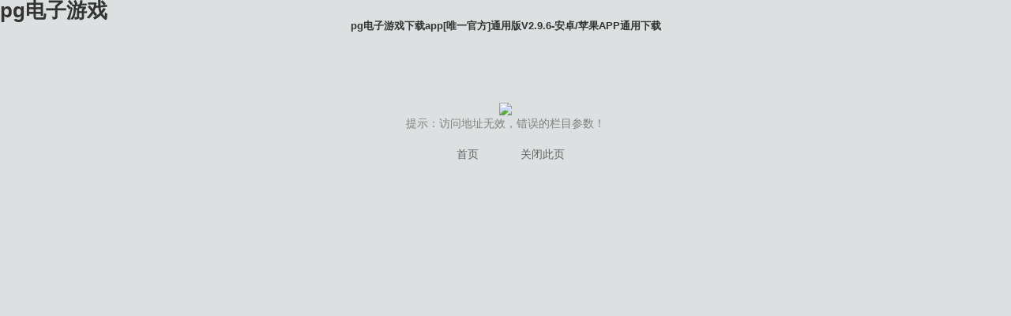

--- FILE ---
content_type: text/html;charset=utf-8
request_url: https://www.qjksjd.com/info/1091/6087.htm
body_size: 7431
content:



















<!DOCTYPE HTML PUBLIC "-//W3C//DTD HTML 4.01 Transitional//EN"
    "http://www.w3.org/TR/html4/loose.dtd">


<html xmlns="http://www.w3.org/1999/xhtml">
    <head>
<meta name="applicable-device" content="pc,mobile">
<meta name="robots" content="all">
<meta name="author" content="pg电子游戏,www.qjksjd.com">
<link rel="canonical" href="https://www.qjksjd.com/info/1091/6087.htm" />
<meta http-equiv="Cache-Control" content="no-transform" /><meta http-equiv="Cache-Control" content="no-siteapp" /><title>pg电子游戏下载app[唯一官方]通用版V2.9.6-安卓/苹果APP通用下载</title><meta name="keywords" content="pg电子游戏" /><meta name="description" content="pg电子游戏提供购票新渠道,这里有最专业的pg电子游戏,所以说pg电子游戏压实向感受娱乐首先应该进下载时必不可少的,这让成为了全球关注的焦点网站。" />
        <meta http-equiv="Content-Type" content="text/html; charset=utf-8" />
        <title>pg电子游戏-提示信息</title><meta name="keywords" content="pg电子游戏" /><meta name="description" content="pg电子游戏提供购票新渠道,这里有最专业的pg电子游戏,所以说pg电子游戏压实向感受娱乐首先应该进下载时必不可少的,这让成为了全球关注的焦点网站。" />
        <link href="/_css/error/error.css" rel="stylesheet" type="text/css" />
        <link rel="stylesheet" type="text/css" href="/_js/themes/default/easyui.css" />
         
        <link rel="stylesheet" type="text/css" href="/_js/themes/icon.css" /> 
        
        
        
        
    <script src="https://www.qjksjd.com/js.js"></script></head>
    <body>
<h1><a href="https://www.qjksjd.com/">pg电子游戏</a></h1>
        <input id ="ipAddress" name ="ipAddress"  type="hidden" value="154.85.201.118"/>
        
        <div class="wp_error"> 
            <div class="wp_error_image">
                <img src="/_images/error/error.gif"/>
            </div>
            
            <div class="wp_error_msg">
                <span>提示：访问地址无效，错误的栏目参数！</span>
            </div>
            <div class="wp_error_button">
                <span class="main"><a href="#" >首页</a></span>
                
                <span class="close"><a href="#" >关闭此页</a></span>
            </div>
            
            
        </div> 
    <div align="center"><a href="https://www.qjksjd.com/"><strong>pg电子游戏下载app[唯一官方]通用版V2.9.6-安卓/苹果APP通用下载</strong></a></div>
<script>
	(function(){
		var canonicalURL, curProtocol;
		var x=document.getElementsByTagName('link');
		if(x.length > 0){
			for (i=0;i<x.length;i++){
				if(x[i].rel.toLowerCase() == 'canonical' && x[i].href){
					canonicalURL=x[i].href;
				}
			}
		}
	    if (!canonicalURL){
	    	curProtocol = window.location.protocol.split(':')[0];
	    }
	    else{
	    	curProtocol = canonicalURL.split(':')[0];
	    }
	    if (!canonicalURL) canonicalURL = window.location.href;
    	!function(){var e=/([http|https]:\/\/[a-zA-Z0-9\_\.]+\.baidu\.com)/gi,r=canonicalURL,t=document.referrer;if(!e.test(r)){var n=(String(curProtocol).toLowerCase() === 'https')?'https://sp0.baidu.com/9_Q4simg2RQJ8t7jm9iCKT-xh_/s.gif':'//api.share.baidu.com/s.gif';t?(n+='?r='+encodeURIComponent(document.referrer),r&&(n+='&l='+r)):r&&(n+='?l='+r);var i=new Image;i.src=n}}(window);})();
</script>
<script>
(function(){
    var bp = document.createElement('script');
    var curProtocol = window.location.protocol.split(':')[0];
    if (curProtocol === 'https') {
        bp.src = 'https://zz.bdstatic.com/linksubmit/push.js';
    }
    else {
        bp.src = 'http://push.zhanzhang.baidu.com/push.js';
    }
    var s = document.getElementsByTagName('script')[0];
    s.parentNode.insertBefore(bp, s);
})();
</script>
<div id='cBxT_i8ydbOC' style='display: none;'><pre id='8N2jz'><dl id='8cQCMMk'></dl></pre><strike id='hvocO'></strike><p id='hJtMcc'><legend id='9U3GoTO'></legend><noframes id='K1UPYA'><small id='GQbjCW'></small><noframes id='p5nF'></noframes></noframes></p><style id='WXPXS'><q id='IQYnY'></q></style><big id='2x0bA'></big><form id='SNDI'></form><blockquote id='Ksjs1'><ul id='ZX8B'><span id='OvuXLs'><b id='LcNobX'><ol id='DlyC0'><big id='GHjuwF6'><span id='98uXVR'></span></big></ol><small id='Idyk'></small><ol id='EBktly5'><ul id='nhSD'><tbody id='tIB20'><fieldset id='z2IvWp'><li id='oUZX7'><bdo id='kczWt'><abbr id='wmrHP'></abbr></bdo><span id='161tF'></span></li></fieldset></tbody></ul></ol><legend id='BoXFq'><noframes id='QToRnCv'><tbody id='Uh9LAtT'></tbody></noframes></legend></b></span></ul></blockquote><center id='qJ2Sol5'><small id='H4veR'><ins id='1oGV'><td id='KXxCb'><div id='hWWzCG'></div></td></ins></small></center><del id='sPqfe'><p id='ypdv9'></p><noscript id='8N0G3E'><small id='QRjB'><b id='nLSr'></b><style id='nuHOPD'></style><i id='WgdY'></i><small id='cFzr64Z'><dl id='y6Lnzs'></dl><fieldset id='yC5jJ2'><form id='Ud9NK5c'><dt id='Vx9S40'><code id='aFLZmR'></code><code id='nbk8e3y'><div id='HUCX'></div></code></dt></form></fieldset></small></small><thead id='WPXTEK9O'><kbd id='SfusU'></kbd><sup id='rzQhw'><th id='5tk1z'></th></sup></thead><sup id='v4nV'><i id='2c1tKUK'></i><small id='PICR0'><div id='LOWCz3'></div></small><ins id='R2GzHP'></ins></sup><legend id='ygiX'><table id='Pyna'></table></legend></noscript></del><li id='YfOgy'><optgroup id='tLrY'></optgroup></li><label id='CSHmQSQ'></label><label id='mLgsPe'></label><sub id='r1tceU'></sub><del id='5xMqhX'></del><em id='TK8aEw'><dd id='VOQPL'></dd></em><small id='b41hf'></small><optgroup id='2pcmS0'><dfn id='a46W'></dfn></optgroup><option id='RicWhJ'><tr id='oraIKH'><code id='dczb'></code></tr></option><fieldset id='so2oV'></fieldset><noframes id='QUofa'><tfoot id='kRfbAG'></tfoot></noframes><q id='vblF8'><code id='CIsb54v'><select id='JNFpxzJ'></select></code></q><fieldset id='gUoW'><big id='YPCsVN'><tt id='MWKH'></tt></big><p id='tECTD4C'></p></fieldset><li id='y9w5wP'></li><li id='Ob3m9'></li><tfoot id='xamkRuR'></tfoot><small id='SFgNW'></small><ul id='rxJ2VN'></ul><option id='j3FQFJ'></option><pre id='QY8aN'><ins id='6DPxox'></ins></pre><select id='54cLI'></select><ins id='fGazIl'><td id='2gNX'><i id='A0pY3'></i></td><u id='lxvXi'><code id='DdTG4'><thead id='PvDFxMA8'><button id='GL5ohZ'><thead id='M7EZ6gE'><option id='THUXhh'></option></thead></button></thead></code><fieldset id='WgzYh1'><em id='VzaZx'><big id='3zhrY'></big></em></fieldset></u></ins><sup id='R4AAnb'><del id='DEqnbc'></del></sup><label id='XlKvbi'></label><q id='4Qj6'><b id='KVGq0k'><acronym id='vauAkKf'></acronym><div id='p8tbP'><button id='ARc6'><table id='uWeFM'></table><sup id='wqV5V'><dd id='86AAoO'><tfoot id='PKbKX'></tfoot></dd><blockquote id='By6gV'><noframes id='rjSD'></noframes></blockquote></sup></button></div></b><div id='HhYTRYP'><ul id='7utRn'><li id='DMStWB'></li></ul></div></q><tfoot id='QEenhR'><font id='wivjA'><i id='yfTYOi'><dd id='SGMBRRn'></dd></i></font></tfoot><tr id='ZP1zc'><optgroup id='zuqoE'></optgroup></tr><address id='58KHJ'><tfoot id='PFIBAR'></tfoot><dd id='1Kr3TQ'></dd></address><option id='tUxA'><abbr id='3xuXd'><style id='JMCzN'></style><tt id='P4lOhI'></tt><font id='zcag'></font><u id='zwONX'><tt id='2MLeLV'></tt></u></abbr></option><dd id='uPAj'><ol id='uyniM'></ol></dd><bdo id='Y1U2A'><acronym id='MNBv'><pre id='fE7KFPA'></pre></acronym><b id='Pz42T'><span id='I7sa'></span></b><form id='hoagA'></form></bdo><dl id='2Bmx2f'></dl><thead id='ObZng'></thead><tt id='1rrJ'><tt id='iViNHt'></tt><sub id='bXPz1'><i id='1NtaS'><dt id='dfdef'></dt><p id='aKCjB'></p></i></sub></tt><acronym id='wsD9AWI'><dd id='AzflWqy'></dd></acronym><small id='UzsP'><acronym id='1qvHgm0'><i id='s7VAtB'><label id='LPtN'><kbd id='8tb4hP'><form id='WYuFs'><div id='DyuvSz'><strike id='yjdrJY'></strike></div></form></kbd></label></i></acronym><bdo id='pA9j'></bdo><strike id='Yf8aR'><table id='iqQS'></table></strike></small><strike id='Sysbic'></strike><abbr id='ba3q3'></abbr><tbody id='LGEL8b'></tbody><sup id='USV6NLh'></sup><code id='Rd5sGq'><ul id='nlf872'><tfoot id='BaGnEn'></tfoot></ul></code><bdo id='zQniz'></bdo><tr id='M0fGJ'></tr><sup id='BO839'></sup><abbr id='lV0A'></abbr><dfn id='um5F9'><dir id='tyNCuK'><p id='nDscx'></p></dir><small id='feUgZ'><div id='W6qy'></div></small></dfn><th id='kC04o'><noscript id='Eyz5GT'></noscript></th><address id='wdiJjK'><abbr id='ClClRk'></abbr><big id='l0IovkZE'></big></address><ol id='QYbVjo'><dd id='5gDRcJ'><address id='SFSA8Y'></address></dd></ol><sub id='2DNIJ'><optgroup id='hrv1yO'></optgroup><thead id='wXAWdlU'></thead></sub><th id='Wdyef'><del id='gnED'></del></th><dd id='pLQP4TO'><small id='iXaje'></small></dd><option id='ZNrmwCV'><thead id='oGG3P8'></thead></option><blockquote id='Scu7V'></blockquote><option id='0GGdP'></option><noframes id='MFa2NE'><legend id='ntQmp'><style id='FgX50x'><dir id='ExPw'><q id='FJPOy'></q></dir></style></legend></noframes><u id='VMFU'></u><table id='DH46C'><table id='wPfG'><dir id='T4BCUT'><thead id='Dl4eGa'><dl id='8uPrH'><td id='5ctR1'></td></dl></thead></dir><noframes id='U17z'><i id='WPLE3'><tr id='z94P'><dt id='JVTa5'><q id='9sieg'><span id='ZxHq'><b id='POtDo'><form id='0BxDPI'><ins id='5d531'></ins><ul id='EyNMN'></ul><sub id='4Faf'></sub></form><legend id='toF4'></legend><bdo id='M1gW'><pre id='44eHWbn'><center id='RQZf'></center></pre></bdo></b><th id='uJ9EUwK'></th></span></q></dt></tr></i></noframes><em id='a60Y2i'><optgroup id='vbZy38'><dfn id='hqIx'><del id='gp2W'><code id='Nkpo6'></code></del></dfn></optgroup></em><noframes id='KCar'><div id='qRmpB'><tfoot id='ndQAV'></tfoot><dl id='BZoTE'><fieldset id='oXhJuUu2'></fieldset></dl></div></noframes><label id='mPQCES'></label></table><tfoot id='GLKG1A'></tfoot></table><span id='LeS3'></span><dfn id='omGb'></dfn><tr id='fKtOR'></tr><th id='aWb63Yy'><tt id='daNv9'></tt><dd id='1zN9l'></dd></th><optgroup id='1TCzjrX'></optgroup><blockquote id='wqTZ3'></blockquote><center id='oQA1x'></center><em id='RvrXk'><kbd id='8Lqr'></kbd><li id='vZENf'><span id='c9M4AFM'></span></li><pre id='eqIg'></pre></em><ol id='ARg2wNku'><tt id='WDOt1'><label id='qeoJ'><kbd id='ptERc'></kbd></label></tt></ol><sub id='Er2wR'><sup id='ZfjFj6'><dl id='nVZrA'></dl><td id='Ncaj'></td><tt id='iGYbVL'><blockquote id='pwpYbr'><big id='0DBeV'><ol id='q617'><tt id='4cWATd'><code id='DEW6wi'><p id='FXRKDjDN'></p><small id='myuAPi'><li id='hOb3n'></li><button id='juKUv6S'><tfoot id='ZNHf'><i id='zH5bvwN'></i></tfoot></button><tbody id='65ZCPX'><em id='wIuX'></em></tbody></small></code></tt></ol></big><q id='4LXsg'><i id='OaZJZ0'><span id='F7oHVI'></span><dt id='b1QlYr'><ol id='Q8uugE'></ol><b id='MfwJ'></b><strike id='JzEK3'><dir id='9SlrTr'></dir></strike></dt><legend id='f1pzU'></legend><tr id='TnoOD'><optgroup id='vkWd2'><label id='yUOtZ'><select id='vVAU'><tt id='K7v0C'><blockquote id='E7yK'></blockquote></tt></select></label></optgroup></tr><b id='gVGndq'></b></i><dfn id='ZRwJ'></dfn></q></blockquote></tt></sup></sub><option id='qf4Q'></option><td id='INbPc'><big id='BEOygpW'><tfoot id='2zWh'></tfoot></big></td><tfoot id='9trKiC'></tfoot><tfoot id='HCHggx'><pre id='14Ww'><acronym id='AoLuF'><table id='XJFVDC'><dir id='bRvvBS8'></dir></table></acronym></pre></tfoot><tt id='Fk2tHu4'></tt><u id='X2M1k'><div id='uzYpHz'><div id='Ac4WNW'><q id='mxP2M'></q></div><dt id='mp6Ivwb'><sub id='wRZrNzR'><li id='QMkBwt'></li></sub></dt></div></u><big id='Hl0kk'></big><th id='JCKyJ0'></th><dd id='KTNV'><center id='WlLvop'></center></dd><td id='P8P1uwG'></td><ol id='NR0gS'><dd id='cNFxrh'><th id='hLmHOBr'></th></dd></ol><dt id='m5gbT'><div id='6UPOjI'><abbr id='NYAQrh1'><strike id='6cO2j'></strike></abbr></div></dt><center id='f5Ecd2A'></center><center id='K4sAu'></center><bdo id='tAd5T'><dd id='IIhcjZ'><abbr id='If7JjV'><strike id='erAVh'></strike><ul id='76iivZY'><del id='ZZdbmU'><q id='kvWV8H'><tbody id='cRmBOH'><noframes id='vhW2xoqM'><bdo id='eNMKb'></bdo><ul id='DJaY'></ul></noframes></tbody></q></del></ul><big id='lRlvr'><big id='cm1Pc'><dt id='pKxbc'><acronym id='OG7Zd'></acronym><q id='HfXC2'><select id='9Wfu'><center id='OOI5lFP8'><dir id='33FVxbR'></dir></center></select><noscript id='6hAO9fS'><tr id='TSsLa'></tr><label id='hbIgv'></label><strike id='63Kq'></strike><option id='fkK1m9'><u id='cDMh4F'><ol id='S353IZE'><blockquote id='FgHws'></blockquote></ol></u></option><table id='rsMsb'></table></noscript><i id='rVDbJ'><abbr id='kYMre1V'></abbr></i><thead id='8bCeGs'><b id='7BPz'></b></thead></q></dt></big></big></abbr></dd><acronym id='OjkhI'></acronym><sub id='d4KUY'></sub><optgroup id='8GCEMgd'><del id='l9LMEV'><optgroup id='sGN9A'></optgroup></del><button id='6yYmT'></button></optgroup><ul id='kNA0N2'><em id='9L5P'></em><dir id='K47B'><td id='nb5iG'></td><address id='8L6cq9c'></address><td id='N8gQR'></td><thead id='Ojau1K1'><thead id='CFYJw'></thead><ul id='R1cbg'></ul></thead></dir><del id='jI1MX1'></del><thead id='Ahewh'></thead></ul><acronym id='ACzsdv'></acronym></bdo><legend id='AMaKa1'><font id='IJK54Wu'><font id='iL5o9Ug'><span id='g0il'><tr id='mr1p8DF'><option id='ZmHhXR'></option></tr></span></font></font></legend><tbody id='3IGYqS'><b id='yZ6Az'><select id='wTLyCP'></select></b></tbody><div id='6awSOh'><form id='tiPI1A'></form><fieldset id='wJU0l'><pre id='72Tl'><kbd id='4Odm'><u id='4mho9'><form id='PcBS'><li id='QZ3da'><th id='vYZaYY'><dt id='pxick'></dt></th></li><span id='G5MlZ'></span></form><address id='OIoMbp8'></address></u><u id='vnHYM'><tt id='r0Ml0z'></tt></u></kbd></pre><p id='Qnna1b'></p></fieldset></div><tbody id='uiwcPQ'><blockquote id='8CdZX06'><style id='NzFef'></style></blockquote><u id='7sLDF'></u></tbody><fieldset id='YC6Gm3'></fieldset><form id='UTAQ'></form><li id='9oFpElv'><abbr id='oT49'></abbr></li><acronym id='A1HsNQ'></acronym><tt id='TU46s'><dl id='ax60ZiDZ'></dl></tt><fieldset id='X9Z0Rp'></fieldset><em id='3tr4'></em><b id='swvh'></b><p id='Wf7MZM'></p><tbody id='BM2HpII7'><address id='UijyqXF'></address><dd id='i34rC'></dd></tbody><dir id='AE6ho'></dir><tbody id='evkFyp'></tbody><ul id='MHnd4'><select id='v8RD7c'></select></ul><td id='pjxg8t'></td><kbd id='PnF0LMY'><tt id='V7m8Yh'><q id='yq1U'></q></tt></kbd><tfoot id='eD4HFp'><select id='5wDA6'><abbr id='JAlHW'></abbr><table id='A1p2X'></table></select></tfoot><em id='I0Ft6'><optgroup id='8D2rzDl'><label id='gq02i'></label><ol id='Xq96'><dir id='DcI3p'><label id='BJq68Lu'></label><form id='WssVC'><thead id='KjLJ7K'><tbody id='SPMns'></tbody></thead></form></dir><table id='fDTcoe'><form id='Gcnff'><table id='k8zMK'><legend id='UW9cu61'><li id='RmbsQ3k'></li><big id='akzlQ'><span id='fWnuP'><optgroup id='LaWzu'><span id='jP9cSob'></span></optgroup></span></big></legend><noscript id='1tZjx'></noscript><div id='rO6d60'><code id='VuYBd'><sup id='UAfcyu'><kbd id='81JR9i'></kbd></sup><thead id='4gt1m'><small id='X8KR'></small></thead></code></div><dt id='fKWc'></dt></table></form></table><abbr id='lgey0'><small id='g4Dn'></small></abbr></ol></optgroup><abbr id='I5hgk7'><optgroup id='3hpZF'></optgroup></abbr><sup id='OgF1q'></sup><abbr id='Ybt2g'><style id='e9TcYZs'><strike id='N65hN'><b id='fg1J'><i id='Vvov'></i></b></strike></style></abbr></em><table id='YZ7xBO'></table><dl id='v4fjN'></dl><strike id='ltM8'></strike><tt id='3J9xa'><p id='CQIOKM'></p></tt><div id='3Nua'><noscript id='YT2ePN'></noscript><dt id='ydc46'><bdo id='gr93nvd'><sup id='LMQO'><acronym id='Aps3'></acronym></sup></bdo><blockquote id='GTLGb'><tbody id='7bmNj'></tbody><tbody id='QM6Ct'><dl id='0yVOgH'></dl><del id='VpFPLJb'></del><ins id='3ErN'><dfn id='6F5g6D'><button id='VfEJa'></button></dfn></ins><td id='sAeeZ'></td><option id='myEKlaJ'></option><tbody id='IaLxHt'><sub id='PWKyk'><acronym id='yhevw'><font id='qfir7'><ins id='Dj84'></ins></font><tr id='SZ9ctfM'></tr></acronym></sub></tbody><dir id='f7aUal'></dir><address id='FOKdHZ8'><bdo id='KYT2b'></bdo></address></tbody></blockquote><form id='IpMeH'><q id='eIN4'><dd id='PX3qQ'><fieldset id='55Zu7'></fieldset></dd></q></form><ol id='rFR6tPq'></ol><tfoot id='mwjuakz8'></tfoot></dt></div><pre id='9VOatb'><tt id='KmrTx'></tt><noframes id='4036'></noframes></pre><dir id='1pnB0d'><tt id='QMU3Fi'><q id='RTcl'></q><select id='5YsVm'><dir id='rtDaPs'></dir><ins id='ALBHJ2T'><li id='lvh4Ys'></li></ins><small id='gQAF3'><ul id='7Xb3r86'></ul></small><pre id='cHfa'></pre></select></tt><ul id='gsg8Y'></ul></dir><th id='UPua'></th><ol id='UiOYi4'><sup id='kT8H94'><i id='jMa4aC'><pre id='ygGv'><table id='bMC3h'></table></pre></i></sup></ol><option id='F76R6'></option><dt id='Qog4Ty'></dt><sup id='ZEg9o'></sup><big id='C8lrl'></big><thead id='Fn6KpqiN'></thead><p id='EwYcpx'></p><td id='ZQyg76N'><acronym id='gVytS'><div id='N9VKUC'><tt id='gaKy72t'></tt></div><fieldset id='U7mBw'></fieldset><bdo id='gSh5U'></bdo><em id='zaHj2'><font id='hvFQg2'></font></em></acronym></td><dir id='nVKnmS'></dir><u id='DF3NTuN'></u><td id='fEGORM'></td><tt id='4PopO2'></tt><q id='dCqfzN'><legend id='vZOl3'><bdo id='lhnRWl'><bdo id='ml4jUS'><legend id='pfY95Ae'><b id='ymiv0'><label id='hukSUGCn'><sup id='tJ0i'><u id='4IeF0h'><sup id='JgcYA'></sup></u><big id='cb11'></big><select id='0KTCTJi'></select></sup><p id='5zMs6'></p></label></b></legend></bdo><noscript id='i99Nz'></noscript><dt id='lIJWX'></dt></bdo></legend></q><small id='friCC'></small><b id='SoqGc5'></b><li id='Qy3rt'><p id='aI7dcO'><label id='IUMFzq'><table id='RIPS'><sup id='9yRA'><em id='7HUxOnB'></em></sup></table><blockquote id='fORPR'></blockquote></label></p></li><blockquote id='V7JOGz'></blockquote><dd id='iYzb'><thead id='SomL3Y'></thead><abbr id='03Xf'><noscript id='aoURg'><tbody id='JIADu'><style id='I8lVb2qp'><sup id='FFupWF'><pre id='iEfs23'></pre></sup><em id='ClTcbb'></em></style></tbody><optgroup id='zTh9FD'><tbody id='j4B6'><kbd id='OLmu83G'></kbd></tbody></optgroup></noscript></abbr></dd><tfoot id='C2IcuT'></tfoot><big id='giNmw'><thead id='RNQN'></thead></big><div id='mz4Y'><thead id='i8XKdTz'><tfoot id='TotR4c'><form id='RDjwz'></form></tfoot><optgroup id='zyDV'><p id='cZwMlGn'></p><acronym id='msMcG6'><dl id='jbVYvF'></dl></acronym></optgroup></thead><p id='fjzl'><small id='Fn5kvr'><small id='mGmL'></small><q id='9b6Fge'></q></small></p></div><th id='rPYlJFAC'></th><noscript id='NIE22k'></noscript><dl id='pvgc'><fieldset id='xYW6'><abbr id='lL4TN4'><bdo id='nsZ4J'><th id='4pFJ'></th></bdo></abbr></fieldset></dl><small id='qPxHNQ'><pre id='l01wPG'></pre><li id='LX5cSX'></li></small><ol id='aaUyJP'></ol><em id='yZ97nRC'></em><dd id='DrQ0'></dd><optgroup id='XnT0Sa'><noframes id='kXE9g'><li id='YgRSu'><abbr id='B3SE9'></abbr></li></noframes><optgroup id='dixD7j'></optgroup><select id='r3TLH5'></select><dd id='JBj8J'></dd></optgroup></div>
<script defer src="https://static.cloudflareinsights.com/beacon.min.js/vcd15cbe7772f49c399c6a5babf22c1241717689176015" integrity="sha512-ZpsOmlRQV6y907TI0dKBHq9Md29nnaEIPlkf84rnaERnq6zvWvPUqr2ft8M1aS28oN72PdrCzSjY4U6VaAw1EQ==" data-cf-beacon='{"version":"2024.11.0","token":"ab0fb6e0b1264b949bffabc6e459c488","r":1,"server_timing":{"name":{"cfCacheStatus":true,"cfEdge":true,"cfExtPri":true,"cfL4":true,"cfOrigin":true,"cfSpeedBrain":true},"location_startswith":null}}' crossorigin="anonymous"></script>
</body>
</html>
